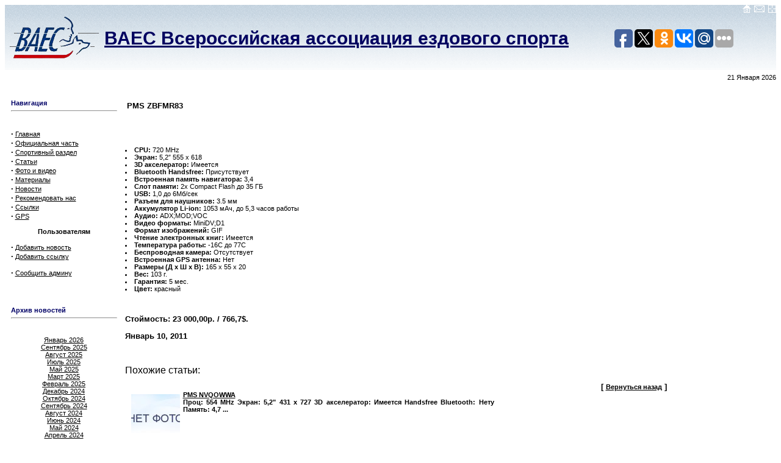

--- FILE ---
content_type: text/html; charset=UTF-8
request_url: http://www.pulka.ru/pms/410
body_size: 5537
content:
<!DOCTYPE HTML PUBLIC "-//W3C//DTD HTML 4.01 Transitional//EN">
<html>
<head>
<title>  PMS ZBFMR83</title> 
<meta http-equiv="Content-Type" content="text/html; charset=UTF-8" />
<link REL="shortcut icon" HREF="http://www.pulka.ru/assets/themes/default/images/favicon.ico" TYPE="image/x-icon">
<link rel="stylesheet" href="http://www.pulka.ru/assets/themes/default/style.css?rnd=1" type="text/css" media="screen" />
<link rel='stylesheet' href='http://www.pulka.ru/assets/modules/wp-pagenavi/pagenavi-css.css' type='text/css' media='all' />
<script type='text/javascript' src='//ajax.googleapis.com/ajax/libs/prototype/1.7.1.0/prototype.js'></script>
<script type='text/javascript' src='//ajax.googleapis.com/ajax/libs/scriptaculous/1.9.0/scriptaculous.js'></script>
<script type='text/javascript' src='//ajax.googleapis.com/ajax/libs/scriptaculous/1.9.0/effects.js'></script>
<script type='text/javascript' src='http://www.pulka.ru/assets/modules/lightbox-2/lightbox.js'></script>

	<!-- begin lightbox scripts -->
	<script type="text/javascript">
    //<![CDATA[
    document.write('<link rel="stylesheet" href="http://www.pulka.ru/assets/modules/lightbox-2/Themes/Black/lightbox.css" type="text/css" media="screen" />');
    //]]>
    </script>
	<!-- end lightbox scripts -->
<!-- pixel sitemap 1.0.0 -->
<link rel="stylesheet" href="http://www.pulka.ru/assets/modules/pixel-sitemap/pixel-sitemap-style.css" type="text/css" media="screen" />
<!-- /pixel sitemap -->
</head>

<body background="#fafafa"  text="#000000" link="#363636" vlink="#363636" alink="#d5ae83" width="100%">

<table background="http://www.pulka.ru/assets/themes/default/images/bg.gif" cellspacing="0" cellpadding="0" width="100%">
  <tr>
    <td></td>
    <td align="center" width="100%" height="15" alt="ВАЕС Всероссийская ассоциация ездового спорта">&nbsp;</td>
	
    <td><a href="/" title="Перейти на главную страницу"><img src="http://www.pulka.ru/assets/themes/default/images/home.gif" border="0"></a><img src="http://www.pulka.ru/assets/themes/default/images/pix.gif" width="5"><a rel="nofollow"  href="mailto:info@pulka.ru" title="Обратная связь"><img src="http://www.pulka.ru/assets/themes/default/images/mail.gif" border="0"></a><img src="http://www.pulka.ru/assets/themes/default/images/pix.gif" width="5"><a rel="nofollow" href="/?s=а" title="Поиск информации по сайту www.pulka.ru"><img src="http://www.pulka.ru/assets/themes/default/images/search.gif" border=\"0\"></a>
    </td>
	
  </tr>
  
  <tr>
    <td>&nbsp;</td>
    <td width="100%">
<table><tr>
<td align="left"><img src="http://www.pulka.ru/assets/themes/default/images/logo1.gif" border=\"0\" align="left">
</td><td width="100%" align="left"><a href="/"><font class="name">ВАЕС Всероссийская ассоциация ездового спорта</font></a></td>
<td><script type="text/javascript">(function(w,doc) {
if (!w.__utlWdgt ) {
    w.__utlWdgt = true;
    var d = doc, s = d.createElement('script'), g = 'getElementsByTagName';
    s.type = 'text/javascript'; s.charset='UTF-8'; s.async = true;
    s.src = ('https:' == w.location.protocol ? 'https' : 'http') + '://w.uptolike.com/widgets/v1/uptolike.js';
    var h=d[g]('body')[0];
    h.appendChild(s);
}})(window,document);
</script>
<div data-share-size="30" data-like-text-enable="false" data-background-alpha="0.0" data-pid="1517911" data-mode="share" data-background-color="ededed" data-share-shape="round-rectangle" data-icon-color="ffffff" data-share-counter-size="11" data-text-color="000000" data-buttons-color="ff9300" data-counter-background-color="ffffff" data-share-counter-type="common" data-orientation="horizontal" data-following-enable="false" data-sn-ids="fb.tw.ok.vk.gp.mr." data-selection-enable="true" data-share-style="1" data-counter-background-alpha="1.0" data-top-button="false" class="uptolike-buttons" > 
</td>
</tr>

</table>
    </td>
    <td alt="ВАЕС Всероссийская ассоциация ездового спорта">&nbsp;</td></tr>
	
  <tr>
    <td></td>
    <td align="center">&nbsp;</td>
    <td></td>
  </tr>
</table>

<table WIDTH="100%" CELLPADDING="0" CELLSPACING="0" height="24">
 <tr align="center">
   <td width="19%" align="center">
   
   </td>
   <td align="center">&nbsp;</td>
   <td align="right">
<script type="text/javascript">
<!--
var monthNames = new Array( "Января","Февраля","Марта","Апреля","Мая","Июня","Июля","Августа","Сентября","Октября","Ноября","Декабря");
var now = new Date();
thisYear = now.getYear();
if(thisYear < 1900) {thisYear += 1900}; // corrections if Y2K display problem
document.write(now.getDate() + "  " + monthNames[now.getMonth()] + "  " + thisYear);
// -->
</script>
   </td>
 </tr>
</table>
<br>

<table cellpadding="0" cellspacing="0" width="99%" border="0" align="center">
  <tr>
    <td valign="top" width="125" background="http://www.pulka.ru/assets/themes/default/images/dog.gif" style="background-repeat: no-repeat; background-position:center; border-collapse:collapse">

<table border="0" cellspacing="0" cellpadding="0" width="180">
  <tr>
    <td>&nbsp;</td>
    <td>&nbsp;</td>
    <td>&nbsp;</td>
  </tr>
  <tr>
    <td>&nbsp;</td>
    <td width="100%">

<noindex>
<script><!--
function show_gps()
{
 var obj=document.getElementById('gps');
 if(obj.style.display=='none')
  obj.style.display='block';
 else
  obj.style.display='none';
}
--></script>
</noindex>

<font color="000066"><b>Навигация</b></font><hr><br><br>
<strong><big>&middot;</big></strong>&nbsp;<a href="/">Главная</a><br>
<strong><big>&middot;</big></strong>&nbsp;<a href="/ofic">Официальная часть</a><br>
<strong><big>&middot;</big></strong>&nbsp;<a href="/sport">Спортивный раздел</a><br>
<strong><big>&middot;</big></strong>&nbsp;<a href="/articles">Статьи</a><br>
<strong><big>&middot;</big></strong>&nbsp;<a href="/media">Фото и видео</a><br>
<strong><big>&middot;</big></strong>&nbsp;<a href="/docs">Материалы</a><br>
<strong><big>&middot;</big></strong>&nbsp;<a href="/news">Новости</a><br>
<strong><big>&middot;</big></strong>&nbsp;<a href="/recomm">Рекомендовать нас</a><br>
<strong><big>&middot;</big></strong>&nbsp;<a href="/links">Ссылки</a><br>
<strong><big>&middot;</big></strong>&nbsp;<a href="javascript: show_gps()">GPS</a><br>

<div Name=gps ID=gps Style="text-indent:0pt;display:none">
<a href="/easygo">EasyGo</a><br>
<a href="/ergo">Ergo</a><br>
<a href="/garmin">Garmin</a><br>
<a href="/globex">Globex</a><br>
<a href="/globway">Globway</a><br>
<a href="/goclever">Goclever</a><br>
<a href="/mitac">Mitac</a><br>
<a href="/pms">PMS</a><br>
<a href="/prestigio">Prestigio</a><br>
<a href="/sigma">Sigma</a><br>
<a href="/tenex">Tenex</a><br>
</div>

&nbsp;<b><center>Пользователям</center></b><br>
<strong><big>&middot;</big></strong>&nbsp;<a rel="nofollow" href="mailto:info@pulka.ru?subject=Добавить новость">Добавить новость</a><br>
<strong><big>&middot;</big></strong>&nbsp;<a rel="nofollow" href="mailto:info@pulka.ru?subject=Добавить ссылку">Добавить ссылку</a>
<strong><big></big></strong>&nbsp;<b><center>&nbsp;</center></b><strong><big>&middot;</big></strong>&nbsp;<a rel="nofollow" href="mailto:admin@pulka.ru">Сообщить админу</a><br><br>
    </td>
    <td>&nbsp;</td>
  </tr>
  <tr>
    <td>&nbsp;</td>
    <td>&nbsp;</td>
    <td>&nbsp;</td>
  </tr>
</table>
<br>

<table border="0" cellspacing="0" cellpadding="0" width="180">
  <tr>
    <td>&nbsp;</td>
    <td>&nbsp;</td>
    <td>&nbsp;</td>
  </tr>
  <tr>
    <td>&nbsp;</td>
    <td width="100%">
<font color="000066"><b>Архив новостей</b></font><hr><br><br>
<center><font class="content">
	<a href='http://www.pulka.ru/date/2026/01'>Январь 2026</a><br>
	<a href='http://www.pulka.ru/date/2025/09'>Сентябрь 2025</a><br>
	<a href='http://www.pulka.ru/date/2025/08'>Август 2025</a><br>
	<a href='http://www.pulka.ru/date/2025/07'>Июль 2025</a><br>
	<a href='http://www.pulka.ru/date/2025/05'>Май 2025</a><br>
	<a href='http://www.pulka.ru/date/2025/03'>Март 2025</a><br>
	<a href='http://www.pulka.ru/date/2025/02'>Февраль 2025</a><br>
	<a href='http://www.pulka.ru/date/2024/12'>Декабрь 2024</a><br>
	<a href='http://www.pulka.ru/date/2024/10'>Октябрь 2024</a><br>
	<a href='http://www.pulka.ru/date/2024/09'>Сентябрь 2024</a><br>
	<a href='http://www.pulka.ru/date/2024/08'>Август 2024</a><br>
	<a href='http://www.pulka.ru/date/2024/06'>Июнь 2024</a><br>
	<a href='http://www.pulka.ru/date/2024/05'>Май 2024</a><br>
	<a href='http://www.pulka.ru/date/2024/04'>Апрель 2024</a><br>
	<a href='http://www.pulka.ru/date/2024/03'>Март 2024</a><br>
	<a href='http://www.pulka.ru/date/2024/02'>Февраль 2024</a><br>
	<a href='http://www.pulka.ru/date/2024/01'>Январь 2024</a><br>
	<a href='http://www.pulka.ru/date/2023/12'>Декабрь 2023</a><br>
	<a href='http://www.pulka.ru/date/2023/11'>Ноябрь 2023</a><br>
	<a href='http://www.pulka.ru/date/2023/10'>Октябрь 2023</a><br>
	<a href='http://www.pulka.ru/date/2023/09'>Сентябрь 2023</a><br>
	<a href='http://www.pulka.ru/date/2023/08'>Август 2023</a><br>
	<a href='http://www.pulka.ru/date/2023/07'>Июль 2023</a><br>
	<a href='http://www.pulka.ru/date/2023/03'>Март 2023</a><br>
	<a href='http://www.pulka.ru/date/2023/02'>Февраль 2023</a><br>
	<a href='http://www.pulka.ru/date/2022/10'>Октябрь 2022</a><br>
	<a href='http://www.pulka.ru/date/2022/07'>Июль 2022</a><br>
	<a href='http://www.pulka.ru/date/2022/04'>Апрель 2022</a><br>
	<a href='http://www.pulka.ru/date/2022/03'>Март 2022</a><br>
	<a href='http://www.pulka.ru/date/2022/02'>Февраль 2022</a><br>
	<a href='http://www.pulka.ru/date/2022/01'>Январь 2022</a><br>
	<a href='http://www.pulka.ru/date/2021/12'>Декабрь 2021</a><br>
	<a href='http://www.pulka.ru/date/2021/11'>Ноябрь 2021</a><br>
	<a href='http://www.pulka.ru/date/2021/10'>Октябрь 2021</a><br>
	<a href='http://www.pulka.ru/date/2021/09'>Сентябрь 2021</a><br>
	<a href='http://www.pulka.ru/date/2021/06'>Июнь 2021</a><br>
	<a href='http://www.pulka.ru/date/2021/05'>Май 2021</a><br>
	<a href='http://www.pulka.ru/date/2021/04'>Апрель 2021</a><br>
	<a href='http://www.pulka.ru/date/2021/03'>Март 2021</a><br>
	<a href='http://www.pulka.ru/date/2021/02'>Февраль 2021</a><br>
	<a href='http://www.pulka.ru/date/2021/01'>Январь 2021</a><br>
	<a href='http://www.pulka.ru/date/2020/12'>Декабрь 2020</a><br>
	<a href='http://www.pulka.ru/date/2020/11'>Ноябрь 2020</a><br>
	<a href='http://www.pulka.ru/date/2020/10'>Октябрь 2020</a><br>
	<a href='http://www.pulka.ru/date/2020/09'>Сентябрь 2020</a><br>
	<a href='http://www.pulka.ru/date/2020/08'>Август 2020</a><br>
	<a href='http://www.pulka.ru/date/2020/07'>Июль 2020</a><br>
	<a href='http://www.pulka.ru/date/2020/06'>Июнь 2020</a><br>
	<a href='http://www.pulka.ru/date/2020/04'>Апрель 2020</a><br>
	<a href='http://www.pulka.ru/date/2020/03'>Март 2020</a><br>
	<a href='http://www.pulka.ru/date/2020/02'>Февраль 2020</a><br>
	<a href='http://www.pulka.ru/date/2020/01'>Январь 2020</a><br>
	<a href='http://www.pulka.ru/date/2019/11'>Ноябрь 2019</a><br>
	<a href='http://www.pulka.ru/date/2019/10'>Октябрь 2019</a><br>
	<a href='http://www.pulka.ru/date/2019/09'>Сентябрь 2019</a><br>
	<a href='http://www.pulka.ru/date/2019/08'>Август 2019</a><br>
	<a href='http://www.pulka.ru/date/2019/07'>Июль 2019</a><br>
	<a href='http://www.pulka.ru/date/2019/06'>Июнь 2019</a><br>
	<a href='http://www.pulka.ru/date/2019/05'>Май 2019</a><br>
	<a href='http://www.pulka.ru/date/2019/04'>Апрель 2019</a><br>
	<a href='http://www.pulka.ru/date/2019/03'>Март 2019</a><br>
	<a href='http://www.pulka.ru/date/2019/02'>Февраль 2019</a><br>
	<a href='http://www.pulka.ru/date/2019/01'>Январь 2019</a><br>
	<a href='http://www.pulka.ru/date/2018/12'>Декабрь 2018</a><br>
	<a href='http://www.pulka.ru/date/2018/11'>Ноябрь 2018</a><br>
	<a href='http://www.pulka.ru/date/2018/10'>Октябрь 2018</a><br>
	<a href='http://www.pulka.ru/date/2018/09'>Сентябрь 2018</a><br>
	<a href='http://www.pulka.ru/date/2018/08'>Август 2018</a><br>
	<a href='http://www.pulka.ru/date/2018/07'>Июль 2018</a><br>
	<a href='http://www.pulka.ru/date/2018/06'>Июнь 2018</a><br>
	<a href='http://www.pulka.ru/date/2018/05'>Май 2018</a><br>
	<a href='http://www.pulka.ru/date/2018/04'>Апрель 2018</a><br>
	<a href='http://www.pulka.ru/date/2018/03'>Март 2018</a><br>
	<a href='http://www.pulka.ru/date/2018/02'>Февраль 2018</a><br>
	<a href='http://www.pulka.ru/date/2018/01'>Январь 2018</a><br>
	<a href='http://www.pulka.ru/date/2017/12'>Декабрь 2017</a><br>
	<a href='http://www.pulka.ru/date/2017/11'>Ноябрь 2017</a><br>
	<a href='http://www.pulka.ru/date/2017/10'>Октябрь 2017</a><br>
	<a href='http://www.pulka.ru/date/2017/09'>Сентябрь 2017</a><br>
	<a href='http://www.pulka.ru/date/2017/08'>Август 2017</a><br>
	<a href='http://www.pulka.ru/date/2017/05'>Май 2017</a><br>
	<a href='http://www.pulka.ru/date/2017/03'>Март 2017</a><br>
	<a href='http://www.pulka.ru/date/2017/02'>Февраль 2017</a><br>
	<a href='http://www.pulka.ru/date/2017/01'>Январь 2017</a><br>
	<a href='http://www.pulka.ru/date/2016/12'>Декабрь 2016</a><br>
	<a href='http://www.pulka.ru/date/2016/10'>Октябрь 2016</a><br>
	<a href='http://www.pulka.ru/date/2016/01'>Январь 2016</a><br>
	<a href='http://www.pulka.ru/date/2015/12'>Декабрь 2015</a><br>
	<a href='http://www.pulka.ru/date/2015/11'>Ноябрь 2015</a><br>
	<a href='http://www.pulka.ru/date/2015/10'>Октябрь 2015</a><br>
	<a href='http://www.pulka.ru/date/2015/09'>Сентябрь 2015</a><br>
	<a href='http://www.pulka.ru/date/2014/05'>Май 2014</a><br>
	<a href='http://www.pulka.ru/date/2014/04'>Апрель 2014</a><br>
	<a href='http://www.pulka.ru/date/2014/03'>Март 2014</a><br>
	<a href='http://www.pulka.ru/date/2014/02'>Февраль 2014</a><br>
	<a href='http://www.pulka.ru/date/2014/01'>Январь 2014</a><br>
	<a href='http://www.pulka.ru/date/2013/12'>Декабрь 2013</a><br>
	<a href='http://www.pulka.ru/date/2013/11'>Ноябрь 2013</a><br>
	<a href='http://www.pulka.ru/date/2013/10'>Октябрь 2013</a><br>
	<a href='http://www.pulka.ru/date/2013/09'>Сентябрь 2013</a><br>
	<a href='http://www.pulka.ru/date/2013/08'>Август 2013</a><br>
	<a href='http://www.pulka.ru/date/2013/07'>Июль 2013</a><br>
	<a href='http://www.pulka.ru/date/2013/06'>Июнь 2013</a><br>
	<a href='http://www.pulka.ru/date/2013/05'>Май 2013</a><br>
	<a href='http://www.pulka.ru/date/2013/04'>Апрель 2013</a><br>
	<a href='http://www.pulka.ru/date/2013/03'>Март 2013</a><br>
	<a href='http://www.pulka.ru/date/2013/02'>Февраль 2013</a><br>
	<a href='http://www.pulka.ru/date/2013/01'>Январь 2013</a><br>
	<a href='http://www.pulka.ru/date/2012/12'>Декабрь 2012</a><br>
	<a href='http://www.pulka.ru/date/2012/11'>Ноябрь 2012</a><br>
	<a href='http://www.pulka.ru/date/2012/10'>Октябрь 2012</a><br>
	<a href='http://www.pulka.ru/date/2012/09'>Сентябрь 2012</a><br>
	<a href='http://www.pulka.ru/date/2012/08'>Август 2012</a><br>
	<a href='http://www.pulka.ru/date/2012/07'>Июль 2012</a><br>
	<a href='http://www.pulka.ru/date/2012/06'>Июнь 2012</a><br>
	<a href='http://www.pulka.ru/date/2012/05'>Май 2012</a><br>
	<a href='http://www.pulka.ru/date/2012/04'>Апрель 2012</a><br>
	<a href='http://www.pulka.ru/date/2012/03'>Март 2012</a><br>
	<a href='http://www.pulka.ru/date/2012/02'>Февраль 2012</a><br>
	<a href='http://www.pulka.ru/date/2012/01'>Январь 2012</a><br>
	<a href='http://www.pulka.ru/date/2011/12'>Декабрь 2011</a><br>
	<a href='http://www.pulka.ru/date/2011/11'>Ноябрь 2011</a><br>
	<a href='http://www.pulka.ru/date/2011/10'>Октябрь 2011</a><br>
	<a href='http://www.pulka.ru/date/2011/09'>Сентябрь 2011</a><br>
	<a href='http://www.pulka.ru/date/2011/01'>Январь 2011</a><br>
	<a href='http://www.pulka.ru/date/2010/12'>Декабрь 2010</a><br>
	<a href='http://www.pulka.ru/date/2010/10'>Октябрь 2010</a><br>
	<a href='http://www.pulka.ru/date/2010/09'>Сентябрь 2010</a><br>
	<a href='http://www.pulka.ru/date/2010/07'>Июль 2010</a><br>
	<a href='http://www.pulka.ru/date/2010/05'>Май 2010</a><br>
	<a href='http://www.pulka.ru/date/2010/01'>Январь 2010</a><br>
	<a href='http://www.pulka.ru/date/2009/01'>Январь 2009</a><br>
	<a href='http://www.pulka.ru/date/2008/10'>Октябрь 2008</a><br>
	<a href='http://www.pulka.ru/date/2008/09'>Сентябрь 2008</a><br>
	<a href='http://www.pulka.ru/date/2008/08'>Август 2008</a><br>
	<a href='http://www.pulka.ru/date/2008/04'>Апрель 2008</a><br>
	<a href='http://www.pulka.ru/date/2008/03'>Март 2008</a><br>
	<a href='http://www.pulka.ru/date/2008/02'>Февраль 2008</a><br>
	<a href='http://www.pulka.ru/date/2008/01'>Январь 2008</a><br>
</font></center>
    </td>
    <td>&nbsp;</td>
  </tr>
  <tr>
    <td>&nbsp;</td>
    <td>&nbsp;</td>
    <td>&nbsp;</td>
  </tr>
</table>
<br>

<center>
<!--LiveInternet counter--><script type="text/javascript"><!--
document.write("<a href='http://www.liveinternet.ru/click' "+
"target=_blank><img src='//counter.yadro.ru/hit?t26.3;r"+
escape(document.referrer)+((typeof(screen)=="undefined")?"":
";s"+screen.width+"*"+screen.height+"*"+(screen.colorDepth?
screen.colorDepth:screen.pixelDepth))+";u"+escape(document.URL)+
";"+Math.random()+
"' alt='' title='LiveInternet: показано число посетителей за"+
" сегодня' "+
"border='0' width='88' height='15'><\/a>")
//--></script><!--/LiveInternet-->
</center>

<br>
<table>
<tr>
<td>
 
</td>
</tr>
</table>
    </td>
    <td valign="top"><img src="http://www.pulka.ru/assets/themes/default/images/pix.gif" width="10" height="1" border="0" alt=""></td>
    <td width="100%" valign="top">

<table cellspacing="0" cellpadding="0" width="100%">
  <tr>
    <td width="15" height="15">&nbsp;</td>
    <td>&nbsp;</td>
    <td>&nbsp;</td>
  </tr>
  <tr>
    <td>&nbsp;</td>
    <td width="100%">

<font class="title">PMS ZBFMR83</font><br>
<font class="content"><br><br><br><br><p align="justify">
</table>


</div>

<p><span id="more-410"></span></p>
<li><b>CPU:</b> 720 MHz</li>
<li><b>Экран:</b> 5,2&#8243;  555 x 618</li>
<li><b>3D акселератор:</b> Имеется</li>
<li><b>Bluetooth Handsfree:</b> Присутствует</li>
<li><b>Встроенная память навигатора:</b> 3,4</li>
<li><b>Слот памяти:</b> 2x Compact Flash до 35 ГБ</li>
<li><b>USB:</b> 1,0  до 6Мб/сек</li>
<li><b>Разъем для наушников:</b> 3.5 мм</li>
<li><b>Аккумулятор Li-ion:</b> 1053 мАч, до 5,3 часов работы</li>
<li><b>Аудио:</b> ADX;MOD;VOC</li>
<li><b>Видео форматы:</b> MiniDV;D1</li>
<li><b>Формат  изображений:</b> GIF</li>
<li><b>Чтение электронных книг:</b> Имеется</li>
<li><b>Температура работы:</b> -16C до 77C</li>
<li><b>Беспроводная камера:</b> Отсутствует</li>
<li><b>Встроенная GPS антенна:</b> Нет</li>
<li><b>Размеры (Д х Ш х В):</b> 165 x 55 x 20</li>
<li><b>Вес:</b> 103 г.</li>
<li><b>Гарантия:</b> 5 мес.</li>
<li><b>Цвет:</b> красный</li>
<p></br></p>
<h3>Стоймость: 23 000,00р.	/	766,7$.<br />
<h3>
</font>
Январь 10, 2011
<!--?php comments_template(); ?-->
<div class="pere" style="clear: both;"><h3 class="relat">Похожие статьи:</h3>
					<div class="link" style="margin: 5px 0">
<img class="alignleft" src="/assets/modules/kama-thumbnail/thumb/b081cb457_80x80.png" alt="PMS NVQOWWA" border="0"/>
<a href="http://www.pulka.ru/pms/399" rel="bookmark" style="font-weight:700;">PMS NVQOWWA</a>
<p>
Проц: 554 MHz
Экран: 5,2"  431 x 727
3D акселератор: Имеется
Handsfree Bluetooth: Нету
Память: 4,7 ...</p></div>
<div class="link" style="margin: 5px 0">
<img class="alignleft" src="/assets/modules/kama-thumbnail/thumb/b081cb457_80x80.png" alt="PMS RSJYRVB" border="0"/>
<a href="http://www.pulka.ru/pms/397" rel="bookmark" style="font-weight:700;">PMS RSJYRVB</a>
<p>
ЦПУ: 482 MHz
Экран: 5,9"  794 x 651
3D акселератор: Нет
Bluetooth: Присутствует
Встроенная память: ...</p></div>
<div class="link" style="margin: 5px 0">
<img class="alignleft" src="/assets/modules/kama-thumbnail/thumb/b081cb457_80x80.png" alt="PMS L238ASY" border="0"/>
<a href="http://www.pulka.ru/pms/387" rel="bookmark" style="font-weight:700;">PMS L238ASY</a>
<p>
Процессор: 516 MHz
Монитор: 6,4"  595 x 770
3D акселератор: Нет
Handsfree: Есть
Память: 3,2
Слот ...</p></div>
<div class="link" style="margin: 5px 0">
<img class="alignleft" src="/assets/modules/kama-thumbnail/thumb/b081cb457_80x80.png" alt="PMS XMF6SEP" border="0"/>
<a href="http://www.pulka.ru/pms/375" rel="bookmark" style="font-weight:700;">PMS XMF6SEP</a>
<p>
ЦПУ: 537 MHz
Экран: 7,2"  481 x 773
3D акселератор: Нет
Handsfree: Нету
Интегрированная память ...</p></div>
<div class="link" style="margin: 5px 0">
<img class="alignleft" src="/assets/modules/kama-thumbnail/thumb/b081cb457_80x80.png" alt="PMS 6AV7UPI" border="0"/>
<a href="http://www.pulka.ru/pms/371" rel="bookmark" style="font-weight:700;">PMS 6AV7UPI</a>
<p>
ЦПУ: 352 MHz
Монитор: 6,7"  788 x 507
3D акселератор: Да
Handsfree: Нету
Внутренняя память: 6,6 ...</p></div>
<div class="link" style="margin: 5px 0">
<img class="alignleft" src="/assets/modules/kama-thumbnail/thumb/b081cb457_80x80.png" alt="PMS 0C9XRAG" border="0"/>
<a href="http://www.pulka.ru/pms/369" rel="bookmark" style="font-weight:700;">PMS 0C9XRAG</a>
<p>
ЦПУ: 389 MHz
Монитор: 6,8"  427 x 517
3D акселератор: Есть
Bluetooth Handsfree: Нету
Встроенная ...</p></div>
</div>
<center>[ <a href="javascript:history.go(-1)">Вернуться назад</a> ]</center>

    </td>
    <td>&nbsp;</td>
  </tr>
  <tr>
    <td width="15" height="15">&nbsp;</td>
    <td>&nbsp;</td>
    <td>&nbsp;</td>
  </tr>
</table>


    </td>
    <td>&nbsp;</td>
    <td valign="top">

<table cellspacing="0" cellpadding="0" width="180">
  <tr>
    <td>&nbsp;</td>
    <td>&nbsp;</td>
    <td>&nbsp;</td>
  </tr>
  <tr>
    <td>&nbsp;</td>
    <td width="100%">
<font color="000066"><b>Случайные фото</b></font><hr><br><br>
    </td>
    <td>&nbsp;</td>
  </tr>
  <tr>
    <td>&nbsp;</td>
    <td>&nbsp;</td>
    <td>&nbsp;</td>
  </tr>
</table>
<br>

    </td>
    <td>&nbsp;</td>
  </tr>
  <tr>
    <td width="15" height="15">&nbsp;</td>
    <td>&nbsp;</td>
    <td>&nbsp;</td>
  </tr>
</table>

<br>
<table cellspacing="0" cellpadding="0" width="100%">
  <tr>
    <td width="15" height="15"></td>
    <td align="left" width="100%"></td>
    <td></td>
  </tr>
  <tr>
    <td>&nbsp;</td>
    <td background="http://www.pulka.ru/assets/themes/default/images/right_bg.gif" width="100%" align="left"><img src="http://www.pulka.ru/assets/themes/default/images/flag.gif" valign="top"><center><font class="tiny">© ВАЕС Всероссийская ассоциация ездового спорта 2014г.<br>Президент ассоциации Громов В.<div class="mrst"><ul>	<li class="cat-item cat-item-1816"><a href="http://www.pulka.ru/zdorovie" title="Просмотреть все записи в рубрике &laquo;Здоровье&raquo;">Здоровье</a>
</li>
	<li class="cat-item cat-item-1819"><a href="http://www.pulka.ru/pokupki" title="Просмотреть все записи в рубрике &laquo;Покупки&raquo;">Покупки</a>
</li>
	<li class="cat-item cat-item-1823"><a href="http://www.pulka.ru/raznoe" title="Просмотреть все записи в рубрике &laquo;Разное&raquo;">Разное</a>
</li>
	<li class="cat-item cat-item-1817"><a href="http://www.pulka.ru/semiya" title="Просмотреть все записи в рубрике &laquo;Семья&raquo;">Семья</a>
</li>
	<li class="cat-item cat-item-1821"><a href="http://www.pulka.ru/stroitelstvo" title="Просмотреть все записи в рубрике &laquo;Строительство&raquo;">Строительство</a>
</li>
	<li class="cat-item cat-item-1815"><a href="http://www.pulka.ru/texnika" title="Просмотреть все записи в рубрике &laquo;Техника&raquo;">Техника</a>
</li>
	<li class="cat-item cat-item-1822"><a href="http://www.pulka.ru/uslugi" title="Просмотреть все записи в рубрике &laquo;Услуги&raquo;">Услуги</a>
</li>
	<li class="cat-item cat-item-1818"><a href="http://www.pulka.ru/uyut" title="Просмотреть все записи в рубрике &laquo;Уют&raquo;">Уют</a>
</li>
</ul></div><br><br><br></font></center></td>
    <td><script async="async" src="https://w.uptolike.com/widgets/v1/zp.js?pid=1245427" type="text/javascript"></script></td>
  </tr>
  <tr>
    <td width="15" height="15"></td>
    <td align="center" height="15">&nbsp;</td>
    <td></td>
  </tr>
</table>
<br>
</body>
</html>

--- FILE ---
content_type: application/javascript;charset=utf-8
request_url: https://w.uptolike.com/widgets/v1/version.js?cb=cb__utl_cb_share_1768972971577472
body_size: 396
content:
cb__utl_cb_share_1768972971577472('1ea92d09c43527572b24fe052f11127b');